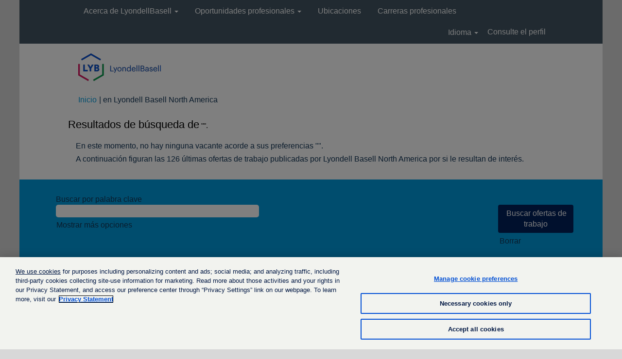

--- FILE ---
content_type: text/html;charset=UTF-8
request_url: https://careers.lyondellbasell.com/search/?q&sortColumn=sort_location&sortDirection=desc&searchby=%EC%B2%9C%ED%98%B8%EC%97%AD%EB%B9%A0%EB%A5%B8%EC%B6%9C%EC%9E%A5%E2%99%A0010.4889.4785%E2%99%A0%E8%95%AF%EC%B2%9C%ED%98%B8%EC%97%AD%EC%88%99%EC%86%8C%EC%B6%9C%EC%9E%A5%E6%8E%A1%EC%B2%9C%ED%98%B8%EC%97%AD%EC%8A%88%EC%96%BC%EE%92%AA%EC%B2%9C%ED%98%B8%EC%97%AD%EC%8A%88%EC%96%BC%EB%A7%88%EC%82%AC%EC%A7%80%E2%82%AF%EC%B2%9C%ED%98%B8%EC%97%AD%EC%8A%88%EC%96%BC%EC%B6%9C%EC%9E%A5%F0%9F%A7%B2outcaste&d=10&startrow=240&locale=es_ES
body_size: 77131
content:
<!DOCTYPE html>
<html class="html5" xml:lang="es-ES" lang="es-ES" xmlns="http://www.w3.org/1999/xhtml">

        <head>
            <meta http-equiv="X-UA-Compatible" content="IE=edge,chrome=1" />
            <meta http-equiv="Content-Type" content="text/html;charset=UTF-8" />
            <meta http-equiv="Content-Type" content="text/html; charset=utf-8" />
                <meta name="viewport" content="width=device-width, initial-scale=1.0" />
                        <link type="text/css" class="keepscript" rel="stylesheet" href="https://careers.lyondellbasell.com/platform/bootstrap/3.4.8_NES/css/bootstrap.min.css" />
                            <link type="text/css" rel="stylesheet" href="/platform/css/j2w/min/bootstrapV3.global.responsive.min.css?h=906dcb68" />
                <script type="text/javascript" src="https://performancemanager4.successfactors.com/verp/vmod_v1/ui/extlib/jquery_3.5.1/jquery.js"></script>
                <script type="text/javascript" src="https://performancemanager4.successfactors.com/verp/vmod_v1/ui/extlib/jquery_3.5.1/jquery-migrate.js"></script>
            <script type="text/javascript" src="/platform/js/jquery/jquery-migrate-1.4.1.js"></script>
                    <title>Lyondell Basell North America ofertas de trabajo</title>

        <meta http-equiv="Content-Type" content="text/html; charset=utf-8" />
        <meta name="keywords" content=", Lyondell Basell North America ofertas de trabajo" />
        <meta name="description" content="Buscar  en Lyondell Basell North America" />
        <link rel="canonical" href="http://careers.lyondellbasell.com/search/" />
            <meta name="robots" content="noindex" />
                <link type="text/css" rel="stylesheet" href="//rmkcdn.successfactors.com/0b8644b2/9f53006d-da9d-4880-a0bd-8.css" />
                            <link type="text/css" rel="stylesheet" href="/platform/csb/css/header2.css?h=906dcb68" />
                            <link type="text/css" rel="stylesheet" href="/platform/css/j2w/min/sitebuilderframework.min.css?h=906dcb68" />
                            <link type="text/css" rel="stylesheet" href="/platform/css/j2w/min/BS3ColumnizedSearch.min.css?h=906dcb68" />
                            <link type="text/css" rel="stylesheet" href="/platform/fontawesome4.7/css/font-awesome-4.7.0.min.css?h=906dcb68" /><script type="text/javascript" src="https://cdn.cookielaw.org/consent/102aa978-b151-49da-8103-be31a8ca74c2-test/OtAutoBlock.js" ></script>

<script src="https://cdn.cookielaw.org/scripttemplates/otSDKStub.js"  type="text/javascript" charset="UTF-8" data-domain-script="102aa978-b151-49da-8103-be31a8ca74c2-test" ></script>

<script type="text/javascript">

function OptanonWrapper() { }

</script>

        <link rel="shortcut icon" href="//rmkcdn.successfactors.com/0b8644b2/af971615-a314-42d1-ab13-5.png" type="image/x-icon" />
            <style id="antiClickjack" type="text/css">body{display:none !important;}</style>
            <script type="text/javascript" id="antiClickJackScript">
                if (self === top) {
                    var antiClickjack = document.getElementById("antiClickjack");
                    antiClickjack.parentNode.removeChild(antiClickjack);
                } else {
                    top.location = self.location;
                }
            </script>
        </head>

        <body class="coreCSB search-page body   body" id="body">

        <div id="outershell" class="outershell">

    <div id="header" class="header headersubmenu slightlylimitwidth " role="banner">
        <script type="text/javascript">
            //<![CDATA[
            $(function()
            {
                /* Using 'skipLinkSafari' to include CSS styles specific to Safari. */
                if (navigator.userAgent.indexOf('Safari') != -1 && navigator.userAgent.indexOf('Chrome') == -1) {
                    $("#skipLink").attr('class', 'skipLinkSafari');
                }
            });
            //]]>
        </script>
        <div id="skip">
            <a href="#content" id="skipLink" class="skipLink" title="Saltar al contenido principal"><span>Saltar al contenido principal</span></a>
        </div>

        <div class="header-top headermain">
            <div class="container limitwidth innerheadertop">
                <div class="menu navbar" id="menu" role="navigation" aria-label="Encabezado Menú">
                    <ul class="nav nav-pills pull-left" role="list">
        <li class="dropdown">
            <a id="header2top0MenuButton" class="dropdown-toggle" data-toggle="dropdown" href="#" role="button" aria-expanded="false" aria-controls="header2top0">
                Acerca de LyondellBasell <b class="caret"></b>
            </a>
            <ul class="dropdown-menu company-dropdown headerdropdown" id="header2top0" role="menu" aria-labelledby="header2top0MenuButton">
                        <li role="none"><a role="menuitem" href="https://www.lyondellbasell.com/en/careers/why-lyb/" title="Por qué elegir LyondellBasell" target="_blank" tabindex="0">Por qué elegir LyondellBasell</a></li>
                        <li role="none"><a role="menuitem" href="https://www.lyondellbasell.com/en/careers/our-people/" title="A quién buscamos" target="_blank" tabindex="1">A quién buscamos</a></li>
                        <li role="none"><a role="menuitem" href="https://www.lyondellbasell.com/en/about-us/community-involvement/" title="Inversiones comunitarias" target="_blank" tabindex="2">Inversiones comunitarias</a></li>
                        <li role="none"><a role="menuitem" href="https://www.advancingpossible.com/" title="Advancing Possible" target="_blank" tabindex="3">Advancing Possible</a></li>
            </ul>
        </li>
        <li class="dropdown">
            <a id="header2top1MenuButton" class="dropdown-toggle" data-toggle="dropdown" href="#" role="button" aria-expanded="false" title="Oportunidades profesionales" aria-controls="header2top1">
                Oportunidades profesionales <b class="caret"></b>
            </a>
            <ul class="dropdown-menu company-dropdown headerdropdown" id="header2top1" role="menu" aria-labelledby="header2top1MenuButton">
                        <li role="none"><a role="menuitem" href="/go/Ingenier%C3%ADa/7728900/" title="Ingeniería">Ingeniería</a></li>
                        <li role="none"><a role="menuitem" href="/go/Finanzas/7727100/" title="Finanzas">Finanzas</a></li>
                        <li role="none"><a role="menuitem" href="/go/Fabricaci%C3%B3n-global/7726600/" title="Fabricación global">Fabricación global</a></li>
                        <li role="none"><a role="menuitem" href="/go/Servicios-de-ingenier%C3%ADa-y-proyectos-globales/7735000/" title="Servicios de ingeniería y proyectos globales">Servicios de ingeniería y proyectos globales</a></li>
                        <li role="none"><a role="menuitem" href="/go/Salud%2C-protecci%C3%B3n%2C-medio-ambiente-y-seguridad/7734300/" title="Salud, protección, medio ambiente y seguridad">Salud, protección, medio ambiente y seguridad</a></li>
                        <li role="none"><a role="menuitem" href="/go/Recursos-Humanos/7733500/" title="Recursos  Humanos">Recursos  Humanos</a></li>
                        <li role="none"><a role="menuitem" href="/go/Servicios-de-tecnolog%C3%ADa-de-la-informaci%C3%B3n/7735100/" title="Servicios de tecnología de la información">Servicios de tecnología de la información</a></li>
                        <li role="none"><a role="menuitem" href="/go/Intermediarios-y-derivados/7729500/" title="Intermediarios y derivados">Intermediarios y derivados</a></li>
                        <li role="none"><a role="menuitem" href="/go/Departamento-jur%C3%ADdico/7725800/" title="Departamento jurídico">Departamento jurídico</a></li>
                        <li role="none"><a role="menuitem" href="/go/Olefinas-y-poliolefinas/7731000/" title="Olefinas y poliolefinas">Olefinas y poliolefinas</a></li>
                        <li role="none"><a role="menuitem" href="/go/Adquisiciones-y-servicios-p%C3%BAblicos/7724000/" title="Adquisiciones y servicios públicos">Adquisiciones y servicios públicos</a></li>
                        <li role="none"><a role="menuitem" href="/go/Asuntos-p%C3%BAblicos/7724900/" title="Asuntos públicos">Asuntos públicos</a></li>
                        <li role="none"><a role="menuitem" href="/go/Investigaci%C3%B3n-y-desarrollo/7729700/" title="Investigación y desarrollo">Investigación y desarrollo</a></li>
                        <li role="none"><a role="menuitem" href="/go/Transacciones-y-planificaci%C3%B3n-estrat%C3%A9gica/7736200/" title="Transacciones y  planificación estratégica">Transacciones y  planificación estratégica</a></li>
                        <li role="none"><a role="menuitem" href="/go/Cadena-de-distribuci%C3%B3n/7725300/" title="Cadena de distribución">Cadena de distribución</a></li>
                        <li role="none"><a role="menuitem" href="/go/Contrataci%C3%B3n-de-universitarios/7725700/" title="Contratación de universitarios">Contratación de universitarios</a></li>
            </ul>
        </li>
        <li><a href="/content/Ubicaciones/?locale=es_ES" title="Ubicaciones">Ubicaciones</a></li>
        <li><a href="/" title="Carreras profesionales">Carreras profesionales</a></li>
                    </ul>
                    <ul class="nav nav-pills pull-right" role="list">
                            <li class="headerlocaleselector" role="listitem">
        <a id="langDropDownToggleBtn" class="dropdown-toggle languageselector" role="button" aria-expanded="false" data-toggle="dropdown" href="#" aria-controls="langListDropDown">Idioma <span class="caret"></span></a>
        <ul id="langListDropDown" role="menu" aria-labelledby="langDropDownToggleBtn" class="dropdown-menu company-dropdown headerdropdown">
                <li role="none">
                    <a role="menuItem" href="https://careers.lyondellbasell.com/search/?q&amp;sortColumn=sort_location&amp;sortDirection=desc&amp;searchby=%EC%B2%9C%ED%98%B8%EC%97%AD%EB%B9%A0%EB%A5%B8%EC%B6%9C%EC%9E%A5%E2%99%A0010.4889.4785%E2%99%A0%E8%95%AF%EC%B2%9C%ED%98%B8%EC%97%AD%EC%88%99%EC%86%8C%EC%B6%9C%EC%9E%A5%E6%8E%A1%EC%B2%9C%ED%98%B8%EC%97%AD%EC%8A%88%EC%96%BC%EE%92%AA%EC%B2%9C%ED%98%B8%EC%97%AD%EC%8A%88%EC%96%BC%EB%A7%88%EC%82%AC%EC%A7%80%E2%82%AF%EC%B2%9C%ED%98%B8%EC%97%AD%EC%8A%88%EC%96%BC%EC%B6%9C%EC%9E%A5%F0%9F%A7%B2outcaste&amp;d=10&amp;startrow=240&amp;locale=de_DE" lang="de-DE">Deutsch (Deutschland)</a>
                </li>
                <li role="none">
                    <a role="menuItem" href="https://careers.lyondellbasell.com/search/?q&amp;sortColumn=sort_location&amp;sortDirection=desc&amp;searchby=%EC%B2%9C%ED%98%B8%EC%97%AD%EB%B9%A0%EB%A5%B8%EC%B6%9C%EC%9E%A5%E2%99%A0010.4889.4785%E2%99%A0%E8%95%AF%EC%B2%9C%ED%98%B8%EC%97%AD%EC%88%99%EC%86%8C%EC%B6%9C%EC%9E%A5%E6%8E%A1%EC%B2%9C%ED%98%B8%EC%97%AD%EC%8A%88%EC%96%BC%EE%92%AA%EC%B2%9C%ED%98%B8%EC%97%AD%EC%8A%88%EC%96%BC%EB%A7%88%EC%82%AC%EC%A7%80%E2%82%AF%EC%B2%9C%ED%98%B8%EC%97%AD%EC%8A%88%EC%96%BC%EC%B6%9C%EC%9E%A5%F0%9F%A7%B2outcaste&amp;d=10&amp;startrow=240&amp;locale=en_US" lang="en-US">United States - English</a>
                </li>
                <li role="none">
                    <a role="menuItem" href="https://careers.lyondellbasell.com/search/?q&amp;sortColumn=sort_location&amp;sortDirection=desc&amp;searchby=%EC%B2%9C%ED%98%B8%EC%97%AD%EB%B9%A0%EB%A5%B8%EC%B6%9C%EC%9E%A5%E2%99%A0010.4889.4785%E2%99%A0%E8%95%AF%EC%B2%9C%ED%98%B8%EC%97%AD%EC%88%99%EC%86%8C%EC%B6%9C%EC%9E%A5%E6%8E%A1%EC%B2%9C%ED%98%B8%EC%97%AD%EC%8A%88%EC%96%BC%EE%92%AA%EC%B2%9C%ED%98%B8%EC%97%AD%EC%8A%88%EC%96%BC%EB%A7%88%EC%82%AC%EC%A7%80%E2%82%AF%EC%B2%9C%ED%98%B8%EC%97%AD%EC%8A%88%EC%96%BC%EC%B6%9C%EC%9E%A5%F0%9F%A7%B2outcaste&amp;d=10&amp;startrow=240&amp;locale=es_ES" lang="es-ES">Español (España)</a>
                </li>
                <li role="none">
                    <a role="menuItem" href="https://careers.lyondellbasell.com/search/?q&amp;sortColumn=sort_location&amp;sortDirection=desc&amp;searchby=%EC%B2%9C%ED%98%B8%EC%97%AD%EB%B9%A0%EB%A5%B8%EC%B6%9C%EC%9E%A5%E2%99%A0010.4889.4785%E2%99%A0%E8%95%AF%EC%B2%9C%ED%98%B8%EC%97%AD%EC%88%99%EC%86%8C%EC%B6%9C%EC%9E%A5%E6%8E%A1%EC%B2%9C%ED%98%B8%EC%97%AD%EC%8A%88%EC%96%BC%EE%92%AA%EC%B2%9C%ED%98%B8%EC%97%AD%EC%8A%88%EC%96%BC%EB%A7%88%EC%82%AC%EC%A7%80%E2%82%AF%EC%B2%9C%ED%98%B8%EC%97%AD%EC%8A%88%EC%96%BC%EC%B6%9C%EC%9E%A5%F0%9F%A7%B2outcaste&amp;d=10&amp;startrow=240&amp;locale=es_MX" lang="es-MX">Español (México)</a>
                </li>
                <li role="none">
                    <a role="menuItem" href="https://careers.lyondellbasell.com/search/?q&amp;sortColumn=sort_location&amp;sortDirection=desc&amp;searchby=%EC%B2%9C%ED%98%B8%EC%97%AD%EB%B9%A0%EB%A5%B8%EC%B6%9C%EC%9E%A5%E2%99%A0010.4889.4785%E2%99%A0%E8%95%AF%EC%B2%9C%ED%98%B8%EC%97%AD%EC%88%99%EC%86%8C%EC%B6%9C%EC%9E%A5%E6%8E%A1%EC%B2%9C%ED%98%B8%EC%97%AD%EC%8A%88%EC%96%BC%EE%92%AA%EC%B2%9C%ED%98%B8%EC%97%AD%EC%8A%88%EC%96%BC%EB%A7%88%EC%82%AC%EC%A7%80%E2%82%AF%EC%B2%9C%ED%98%B8%EC%97%AD%EC%8A%88%EC%96%BC%EC%B6%9C%EC%9E%A5%F0%9F%A7%B2outcaste&amp;d=10&amp;startrow=240&amp;locale=fr_FR" lang="fr-FR">Français (France)</a>
                </li>
                <li role="none">
                    <a role="menuItem" href="https://careers.lyondellbasell.com/search/?q&amp;sortColumn=sort_location&amp;sortDirection=desc&amp;searchby=%EC%B2%9C%ED%98%B8%EC%97%AD%EB%B9%A0%EB%A5%B8%EC%B6%9C%EC%9E%A5%E2%99%A0010.4889.4785%E2%99%A0%E8%95%AF%EC%B2%9C%ED%98%B8%EC%97%AD%EC%88%99%EC%86%8C%EC%B6%9C%EC%9E%A5%E6%8E%A1%EC%B2%9C%ED%98%B8%EC%97%AD%EC%8A%88%EC%96%BC%EE%92%AA%EC%B2%9C%ED%98%B8%EC%97%AD%EC%8A%88%EC%96%BC%EB%A7%88%EC%82%AC%EC%A7%80%E2%82%AF%EC%B2%9C%ED%98%B8%EC%97%AD%EC%8A%88%EC%96%BC%EC%B6%9C%EC%9E%A5%F0%9F%A7%B2outcaste&amp;d=10&amp;startrow=240&amp;locale=it_IT" lang="it-IT">Italiano (Italia)</a>
                </li>
                <li role="none">
                    <a role="menuItem" href="https://careers.lyondellbasell.com/search/?q&amp;sortColumn=sort_location&amp;sortDirection=desc&amp;searchby=%EC%B2%9C%ED%98%B8%EC%97%AD%EB%B9%A0%EB%A5%B8%EC%B6%9C%EC%9E%A5%E2%99%A0010.4889.4785%E2%99%A0%E8%95%AF%EC%B2%9C%ED%98%B8%EC%97%AD%EC%88%99%EC%86%8C%EC%B6%9C%EC%9E%A5%E6%8E%A1%EC%B2%9C%ED%98%B8%EC%97%AD%EC%8A%88%EC%96%BC%EE%92%AA%EC%B2%9C%ED%98%B8%EC%97%AD%EC%8A%88%EC%96%BC%EB%A7%88%EC%82%AC%EC%A7%80%E2%82%AF%EC%B2%9C%ED%98%B8%EC%97%AD%EC%8A%88%EC%96%BC%EC%B6%9C%EC%9E%A5%F0%9F%A7%B2outcaste&amp;d=10&amp;startrow=240&amp;locale=nl_NL" lang="nl-NL">Netherlands - English</a>
                </li>
                <li role="none">
                    <a role="menuItem" href="https://careers.lyondellbasell.com/search/?q&amp;sortColumn=sort_location&amp;sortDirection=desc&amp;searchby=%EC%B2%9C%ED%98%B8%EC%97%AD%EB%B9%A0%EB%A5%B8%EC%B6%9C%EC%9E%A5%E2%99%A0010.4889.4785%E2%99%A0%E8%95%AF%EC%B2%9C%ED%98%B8%EC%97%AD%EC%88%99%EC%86%8C%EC%B6%9C%EC%9E%A5%E6%8E%A1%EC%B2%9C%ED%98%B8%EC%97%AD%EC%8A%88%EC%96%BC%EE%92%AA%EC%B2%9C%ED%98%B8%EC%97%AD%EC%8A%88%EC%96%BC%EB%A7%88%EC%82%AC%EC%A7%80%E2%82%AF%EC%B2%9C%ED%98%B8%EC%97%AD%EC%8A%88%EC%96%BC%EC%B6%9C%EC%9E%A5%F0%9F%A7%B2outcaste&amp;d=10&amp;startrow=240&amp;locale=pt_BR" lang="pt-BR">Português (Brasil)</a>
                </li>
                <li role="none">
                    <a role="menuItem" href="https://careers.lyondellbasell.com/search/?q&amp;sortColumn=sort_location&amp;sortDirection=desc&amp;searchby=%EC%B2%9C%ED%98%B8%EC%97%AD%EB%B9%A0%EB%A5%B8%EC%B6%9C%EC%9E%A5%E2%99%A0010.4889.4785%E2%99%A0%E8%95%AF%EC%B2%9C%ED%98%B8%EC%97%AD%EC%88%99%EC%86%8C%EC%B6%9C%EC%9E%A5%E6%8E%A1%EC%B2%9C%ED%98%B8%EC%97%AD%EC%8A%88%EC%96%BC%EE%92%AA%EC%B2%9C%ED%98%B8%EC%97%AD%EC%8A%88%EC%96%BC%EB%A7%88%EC%82%AC%EC%A7%80%E2%82%AF%EC%B2%9C%ED%98%B8%EC%97%AD%EC%8A%88%EC%96%BC%EC%B6%9C%EC%9E%A5%F0%9F%A7%B2outcaste&amp;d=10&amp;startrow=240&amp;locale=ru_RU" lang="ru-RU">Русский язык (Россия)</a>
                </li>
                <li role="none">
                    <a role="menuItem" href="https://careers.lyondellbasell.com/search/?q&amp;sortColumn=sort_location&amp;sortDirection=desc&amp;searchby=%EC%B2%9C%ED%98%B8%EC%97%AD%EB%B9%A0%EB%A5%B8%EC%B6%9C%EC%9E%A5%E2%99%A0010.4889.4785%E2%99%A0%E8%95%AF%EC%B2%9C%ED%98%B8%EC%97%AD%EC%88%99%EC%86%8C%EC%B6%9C%EC%9E%A5%E6%8E%A1%EC%B2%9C%ED%98%B8%EC%97%AD%EC%8A%88%EC%96%BC%EE%92%AA%EC%B2%9C%ED%98%B8%EC%97%AD%EC%8A%88%EC%96%BC%EB%A7%88%EC%82%AC%EC%A7%80%E2%82%AF%EC%B2%9C%ED%98%B8%EC%97%AD%EC%8A%88%EC%96%BC%EC%B6%9C%EC%9E%A5%F0%9F%A7%B2outcaste&amp;d=10&amp;startrow=240&amp;locale=th_TH" lang="th-TH">ภาษาไทย (ประเทศไทย)</a>
                </li>
                <li role="none">
                    <a role="menuItem" href="https://careers.lyondellbasell.com/search/?q&amp;sortColumn=sort_location&amp;sortDirection=desc&amp;searchby=%EC%B2%9C%ED%98%B8%EC%97%AD%EB%B9%A0%EB%A5%B8%EC%B6%9C%EC%9E%A5%E2%99%A0010.4889.4785%E2%99%A0%E8%95%AF%EC%B2%9C%ED%98%B8%EC%97%AD%EC%88%99%EC%86%8C%EC%B6%9C%EC%9E%A5%E6%8E%A1%EC%B2%9C%ED%98%B8%EC%97%AD%EC%8A%88%EC%96%BC%EE%92%AA%EC%B2%9C%ED%98%B8%EC%97%AD%EC%8A%88%EC%96%BC%EB%A7%88%EC%82%AC%EC%A7%80%E2%82%AF%EC%B2%9C%ED%98%B8%EC%97%AD%EC%8A%88%EC%96%BC%EC%B6%9C%EC%9E%A5%F0%9F%A7%B2outcaste&amp;d=10&amp;startrow=240&amp;locale=tr_TR" lang="tr-TR">Türkçe (Türkiye)</a>
                </li>
                <li role="none">
                    <a role="menuItem" href="https://careers.lyondellbasell.com/search/?q&amp;sortColumn=sort_location&amp;sortDirection=desc&amp;searchby=%EC%B2%9C%ED%98%B8%EC%97%AD%EB%B9%A0%EB%A5%B8%EC%B6%9C%EC%9E%A5%E2%99%A0010.4889.4785%E2%99%A0%E8%95%AF%EC%B2%9C%ED%98%B8%EC%97%AD%EC%88%99%EC%86%8C%EC%B6%9C%EC%9E%A5%E6%8E%A1%EC%B2%9C%ED%98%B8%EC%97%AD%EC%8A%88%EC%96%BC%EE%92%AA%EC%B2%9C%ED%98%B8%EC%97%AD%EC%8A%88%EC%96%BC%EB%A7%88%EC%82%AC%EC%A7%80%E2%82%AF%EC%B2%9C%ED%98%B8%EC%97%AD%EC%8A%88%EC%96%BC%EC%B6%9C%EC%9E%A5%F0%9F%A7%B2outcaste&amp;d=10&amp;startrow=240&amp;locale=vi_VN" lang="vi-VN">Tiếng Việt (Việt Nam)</a>
                </li>
                <li role="none">
                    <a role="menuItem" href="https://careers.lyondellbasell.com/search/?q&amp;sortColumn=sort_location&amp;sortDirection=desc&amp;searchby=%EC%B2%9C%ED%98%B8%EC%97%AD%EB%B9%A0%EB%A5%B8%EC%B6%9C%EC%9E%A5%E2%99%A0010.4889.4785%E2%99%A0%E8%95%AF%EC%B2%9C%ED%98%B8%EC%97%AD%EC%88%99%EC%86%8C%EC%B6%9C%EC%9E%A5%E6%8E%A1%EC%B2%9C%ED%98%B8%EC%97%AD%EC%8A%88%EC%96%BC%EE%92%AA%EC%B2%9C%ED%98%B8%EC%97%AD%EC%8A%88%EC%96%BC%EB%A7%88%EC%82%AC%EC%A7%80%E2%82%AF%EC%B2%9C%ED%98%B8%EC%97%AD%EC%8A%88%EC%96%BC%EC%B6%9C%EC%9E%A5%F0%9F%A7%B2outcaste&amp;d=10&amp;startrow=240&amp;locale=zh_CN" lang="zh-CN">简体中文 (中国大陆)</a>
                </li>
                <li role="none">
                    <a role="menuItem" href="https://careers.lyondellbasell.com/search/?q&amp;sortColumn=sort_location&amp;sortDirection=desc&amp;searchby=%EC%B2%9C%ED%98%B8%EC%97%AD%EB%B9%A0%EB%A5%B8%EC%B6%9C%EC%9E%A5%E2%99%A0010.4889.4785%E2%99%A0%E8%95%AF%EC%B2%9C%ED%98%B8%EC%97%AD%EC%88%99%EC%86%8C%EC%B6%9C%EC%9E%A5%E6%8E%A1%EC%B2%9C%ED%98%B8%EC%97%AD%EC%8A%88%EC%96%BC%EE%92%AA%EC%B2%9C%ED%98%B8%EC%97%AD%EC%8A%88%EC%96%BC%EB%A7%88%EC%82%AC%EC%A7%80%E2%82%AF%EC%B2%9C%ED%98%B8%EC%97%AD%EC%8A%88%EC%96%BC%EC%B6%9C%EC%9E%A5%F0%9F%A7%B2outcaste&amp;d=10&amp;startrow=240&amp;locale=zh_TW" lang="zh-TW">繁體中文(台灣)</a>
                </li>
        </ul>
                            </li>
                            <li role="listitem">
			<div class="profileWidget">
					<a href="#" onclick="j2w.TC.handleViewProfileAction(event)" xml:lang="es-ES" lang="es-ES" style=" ">Consulte el perfil</a>
			</div>
                            </li>

                    </ul>
                </div>
            </div>
        </div>

        <div class="header-bottom mobile">
            <div class="container limitwidth innerheaderbottom">
                <div class="clear"></div>
                    <a href="https://www.lyondellbasell.com/en/careers/">
                        <img class="logo" src="//rmkcdn.successfactors.com/0b8644b2/aceea709-fa98-491e-90ed-7.png" alt="LyondellBasell" />
                    </a>
                
                <div class="menu mobile header-right ">
                    <div class="nav">
                            <div class="dropdown mobile-search">
                                <button type="button" title="Buscar" aria-label="Buscar" class="dropdown-toggle menu-btn" data-toggle="collapse" data-target=".search-collapse"><span class="mobilelink fa fa-search"></span></button>
                                <div class="dropdown-menu search-collapse">

        <div class="well well-small searchwell">
            <form class="form-inline keywordsearch jobAlertsSearchForm" role="search" name="keywordsearch" method="get" action="/search/" xml:lang="es-ES" lang="es-ES" style="margin: 0;">
                <input class="searchby" name="searchby" type="hidden" value="%EC%B2%9C%ED%98%B8%EC%97%AD%EB%B9%A0%EB%A5%B8%EC%B6%9C%EC%9E%A5%E2%99%A0010.4889.4785%E2%99%A0%E8%95%AF%EC%B2%9C%ED%98%B8%EC%97%AD%EC%88%99%EC%86%8C%EC%B6%9C%EC%9E%A5%E6%8E%A1%EC%B2%9C%ED%98%B8%EC%97%AD%EC%8A%88%EC%96%BC%EE%92%AA%EC%B2%9C%ED%98%B8%EC%97%AD%EC%8A%88%EC%96%BC%EB%A7%88%EC%82%AC%EC%A7%80%E2%82%AF%EC%B2%9C%ED%98%B8%EC%97%AD%EC%8A%88%EC%96%BC%EC%B6%9C%EC%9E%A5%F0%9F%A7%B2outcaste" />
                <input name="createNewAlert" type="hidden" value="false" />
                <div>
                    <div class="row columnizedSearchForm">
                        <div class="column col-md-10">
                            <div class="fieldContainer row">
                                    <div class="rd-keywordsearch search-form-input keyword-group col-md-6">
                                            <div class="row labelrow">
                                                <span aria-hidden="true">Buscar por palabra clave</span>
                                            </div>

                                        <i class="keywordsearch-icon"></i>
                                        <div class="row">
                                            <input type="text" class="col-md-12 keywordsearch-q" name="q" maxlength="50" aria-label="Buscar por palabra clave" />
                                        </div>
                                    </div>
                                    <div class="search-form-input location-group col-md-6 rd-locationsearch" style="display:none">
                                            <div class="row labelrow">
                                                <span aria-hidden="true">Buscar por ubicación</span>
                                            </div>

                                        <i class="locationsearch-icon"></i>
                                        <input type="text" class="location-input keywordsearch-locationsearch col-md-10" name="locationsearch" maxlength="50" aria-label="Buscar por ubicación" />

                                        <div>
                                                <div class="searchswitcher locsearchswitcher">
                                                    <a tabindex="0" role="button" style="display:none" rel="distance" class="search-switcher-link search-switcher-geolocation" aria-label="Buscar por código postal en su lugar">Buscar por código postal</a>
                                                    <a tabindex="0" role="button" style="display:none" rel="location" class="search-switcher-link search-switcher-location" aria-label="Buscar por ubicación en su lugar">Buscar por ubicación</a>
                                                </div>
                                        </div>
                                    </div>
                                    <div class="rd-geolocationsearch searchforminput geolocation-group col-md-6" style="display:none">
                                            <div class="row labelrow">
                                                <div class="geolocationinputgroup col-md-10 col-sm-9 col-xs-8 geolocationlabel" aria-hidden="true">Buscar por código postal</div>

                                                <div class="col-md-2 col-sm-3 col-xs-4 distanceLabel" aria-hidden="true">Distancia</div>
                                            </div>

                                        <div class="row">
                                            <div class="geolocationinputgroup col-md-10 col-sm-9 col-xs-8">
                                                <input type="text" name="geolocation" class="geolocation geolocationinput" maxlength="50" aria-label="Buscar por código postal" />
                                            </div>

                                            <div class="searchforminput geolocationoptionsgroup col-md-2 col-sm-3 col-xs-4">
                                                    <select style="display:none" class="geolocation-distance-options-select input-small form-control geolocation-input" title="Radio en kilómetros" name="d" aria-label="Distancia">
                                                            
                                                            <option value="5" aria-label="5 kilómetros">5 km</option>
                                                            
                                                            <option value="10" selected="selected" aria-selected="true" aria-label="10 kilómetros">10 km</option>
                                                            
                                                            <option value="15" aria-label="15 kilómetros">15 km</option>
                                                            
                                                            <option value="50" aria-label="50 kilómetros">50 km</option>
                                                            
                                                            <option value="75" aria-label="75 kilómetros">75 km</option>
                                                    </select>

                                                <input class="geolocation-input geolocation-latitude" type="hidden" name="lat" />
                                                <input class="geolocation-input geolocation-longitude" type="hidden" name="lon" />
                                            </div>
                                                <div class="searchswitcher geosearchswitcher">
                                                    <a tabindex="0" rel="distance" role="button" class="search-switcher-link search-switcher-geolocation" aria-label="Buscar por código postal en su lugar">Buscar por código postal</a>
                                                    <a tabindex="0" rel="location" role="button" class="search-switcher-link search-switcher-location" aria-label="Buscar por ubicación en su lugar">Buscar por ubicación</a>
                                                </div>

                                        </div>
                                    </div>
                            </div>
                        </div>
                        <div class="geobuttonswitcherwrapper col-md-2">
                            <div class="row emptylabelsearchspace labelrow">
                                 
                            </div>
                            <div class="row">
                                <div class="col-md-12 col-sm-12 col-xs-12 search-submit">
                                            <input type="submit" class="btn keywordsearchbutton" value="Buscar ofertas de trabajo" />
                                </div>
                                    <div class="search-clear-wrapper">
                                        <a role="button" href="" class="search-clear-button btn-link">Borrar</a>
                                    </div>
                            </div>
                        </div>
                    </div>



                </div>
            </form>
        </div>

        <script type="text/javascript">
            //<![CDATA[
            var params = {
                geolocation: {
                    NO_MATCH_FOUND: 'C\xF3digo\x20postal\x20no\x20admitido.'
                    ,SUGGESTION_LIMIT: 10
                    ,SUGGESTION_MINIMUM_CHARACTERS: 2
                    ,PAGE_LOCALE: 'es_ES'
                }
            };
            //]]>
        </script>
                                </div>
                            </div>
                        <div class="dropdown mobile-nav">
                            <a href="#" title="Menú" aria-label="Menú" class="dropdown-toggle search-btn" aria-controls="nav-collapse-design2" aria-expanded="false" role="button" data-toggle="collapse" data-target="#nav-collapse-design2"><span class="mobilelink fa fa-bars"></span></a>
                            <ul id="nav-collapse-design2" class="dropdown-menu nav-collapse">
        <li class="dropdown">
            <a id="header2bot0MenuButton" class="dropdown-toggle" data-toggle="dropdown" href="#" role="button" aria-expanded="false" aria-controls="header2bot0">
                Acerca de LyondellBasell <b class="caret"></b>
            </a>
            <ul class="dropdown-menu company-dropdown headerdropdown" id="header2bot0" role="menu" aria-labelledby="header2bot0MenuButton">
                        <li role="none"><a role="menuitem" href="https://www.lyondellbasell.com/en/careers/why-lyb/" title="Por qué elegir LyondellBasell" target="_blank" tabindex="0">Por qué elegir LyondellBasell</a></li>
                        <li role="none"><a role="menuitem" href="https://www.lyondellbasell.com/en/careers/our-people/" title="A quién buscamos" target="_blank" tabindex="1">A quién buscamos</a></li>
                        <li role="none"><a role="menuitem" href="https://www.lyondellbasell.com/en/about-us/community-involvement/" title="Inversiones comunitarias" target="_blank" tabindex="2">Inversiones comunitarias</a></li>
                        <li role="none"><a role="menuitem" href="https://www.advancingpossible.com/" title="Advancing Possible" target="_blank" tabindex="3">Advancing Possible</a></li>
            </ul>
        </li>
        <li class="dropdown">
            <a id="header2bot1MenuButton" class="dropdown-toggle" data-toggle="dropdown" href="#" role="button" aria-expanded="false" title="Oportunidades profesionales" aria-controls="header2bot1">
                Oportunidades profesionales <b class="caret"></b>
            </a>
            <ul class="dropdown-menu company-dropdown headerdropdown" id="header2bot1" role="menu" aria-labelledby="header2bot1MenuButton">
                        <li role="none"><a role="menuitem" href="/go/Ingenier%C3%ADa/7728900/" title="Ingeniería">Ingeniería</a></li>
                        <li role="none"><a role="menuitem" href="/go/Finanzas/7727100/" title="Finanzas">Finanzas</a></li>
                        <li role="none"><a role="menuitem" href="/go/Fabricaci%C3%B3n-global/7726600/" title="Fabricación global">Fabricación global</a></li>
                        <li role="none"><a role="menuitem" href="/go/Servicios-de-ingenier%C3%ADa-y-proyectos-globales/7735000/" title="Servicios de ingeniería y proyectos globales">Servicios de ingeniería y proyectos globales</a></li>
                        <li role="none"><a role="menuitem" href="/go/Salud%2C-protecci%C3%B3n%2C-medio-ambiente-y-seguridad/7734300/" title="Salud, protección, medio ambiente y seguridad">Salud, protección, medio ambiente y seguridad</a></li>
                        <li role="none"><a role="menuitem" href="/go/Recursos-Humanos/7733500/" title="Recursos  Humanos">Recursos  Humanos</a></li>
                        <li role="none"><a role="menuitem" href="/go/Servicios-de-tecnolog%C3%ADa-de-la-informaci%C3%B3n/7735100/" title="Servicios de tecnología de la información">Servicios de tecnología de la información</a></li>
                        <li role="none"><a role="menuitem" href="/go/Intermediarios-y-derivados/7729500/" title="Intermediarios y derivados">Intermediarios y derivados</a></li>
                        <li role="none"><a role="menuitem" href="/go/Departamento-jur%C3%ADdico/7725800/" title="Departamento jurídico">Departamento jurídico</a></li>
                        <li role="none"><a role="menuitem" href="/go/Olefinas-y-poliolefinas/7731000/" title="Olefinas y poliolefinas">Olefinas y poliolefinas</a></li>
                        <li role="none"><a role="menuitem" href="/go/Adquisiciones-y-servicios-p%C3%BAblicos/7724000/" title="Adquisiciones y servicios públicos">Adquisiciones y servicios públicos</a></li>
                        <li role="none"><a role="menuitem" href="/go/Asuntos-p%C3%BAblicos/7724900/" title="Asuntos públicos">Asuntos públicos</a></li>
                        <li role="none"><a role="menuitem" href="/go/Investigaci%C3%B3n-y-desarrollo/7729700/" title="Investigación y desarrollo">Investigación y desarrollo</a></li>
                        <li role="none"><a role="menuitem" href="/go/Transacciones-y-planificaci%C3%B3n-estrat%C3%A9gica/7736200/" title="Transacciones y  planificación estratégica">Transacciones y  planificación estratégica</a></li>
                        <li role="none"><a role="menuitem" href="/go/Cadena-de-distribuci%C3%B3n/7725300/" title="Cadena de distribución">Cadena de distribución</a></li>
                        <li role="none"><a role="menuitem" href="/go/Contrataci%C3%B3n-de-universitarios/7725700/" title="Contratación de universitarios">Contratación de universitarios</a></li>
            </ul>
        </li>
        <li><a href="/content/Ubicaciones/?locale=es_ES" title="Ubicaciones">Ubicaciones</a></li>
        <li><a href="/" title="Carreras profesionales">Carreras profesionales</a></li>
                                    <li class="rmk-locale-switcher headerlocaleselector">
        <a id="langDropDownToggleBtn" class="dropdown-toggle languageselector" role="button" aria-expanded="false" data-toggle="dropdown" href="#" aria-controls="langListDropDown">Idioma <span class="caret"></span></a>
        <ul id="langListDropDown" role="menu" aria-labelledby="langDropDownToggleBtn" class="dropdown-menu company-dropdown headerdropdown">
                <li role="none">
                    <a role="menuItem" href="https://careers.lyondellbasell.com/search/?q&amp;sortColumn=sort_location&amp;sortDirection=desc&amp;searchby=%EC%B2%9C%ED%98%B8%EC%97%AD%EB%B9%A0%EB%A5%B8%EC%B6%9C%EC%9E%A5%E2%99%A0010.4889.4785%E2%99%A0%E8%95%AF%EC%B2%9C%ED%98%B8%EC%97%AD%EC%88%99%EC%86%8C%EC%B6%9C%EC%9E%A5%E6%8E%A1%EC%B2%9C%ED%98%B8%EC%97%AD%EC%8A%88%EC%96%BC%EE%92%AA%EC%B2%9C%ED%98%B8%EC%97%AD%EC%8A%88%EC%96%BC%EB%A7%88%EC%82%AC%EC%A7%80%E2%82%AF%EC%B2%9C%ED%98%B8%EC%97%AD%EC%8A%88%EC%96%BC%EC%B6%9C%EC%9E%A5%F0%9F%A7%B2outcaste&amp;d=10&amp;startrow=240&amp;locale=de_DE" lang="de-DE">Deutsch (Deutschland)</a>
                </li>
                <li role="none">
                    <a role="menuItem" href="https://careers.lyondellbasell.com/search/?q&amp;sortColumn=sort_location&amp;sortDirection=desc&amp;searchby=%EC%B2%9C%ED%98%B8%EC%97%AD%EB%B9%A0%EB%A5%B8%EC%B6%9C%EC%9E%A5%E2%99%A0010.4889.4785%E2%99%A0%E8%95%AF%EC%B2%9C%ED%98%B8%EC%97%AD%EC%88%99%EC%86%8C%EC%B6%9C%EC%9E%A5%E6%8E%A1%EC%B2%9C%ED%98%B8%EC%97%AD%EC%8A%88%EC%96%BC%EE%92%AA%EC%B2%9C%ED%98%B8%EC%97%AD%EC%8A%88%EC%96%BC%EB%A7%88%EC%82%AC%EC%A7%80%E2%82%AF%EC%B2%9C%ED%98%B8%EC%97%AD%EC%8A%88%EC%96%BC%EC%B6%9C%EC%9E%A5%F0%9F%A7%B2outcaste&amp;d=10&amp;startrow=240&amp;locale=en_US" lang="en-US">United States - English</a>
                </li>
                <li role="none">
                    <a role="menuItem" href="https://careers.lyondellbasell.com/search/?q&amp;sortColumn=sort_location&amp;sortDirection=desc&amp;searchby=%EC%B2%9C%ED%98%B8%EC%97%AD%EB%B9%A0%EB%A5%B8%EC%B6%9C%EC%9E%A5%E2%99%A0010.4889.4785%E2%99%A0%E8%95%AF%EC%B2%9C%ED%98%B8%EC%97%AD%EC%88%99%EC%86%8C%EC%B6%9C%EC%9E%A5%E6%8E%A1%EC%B2%9C%ED%98%B8%EC%97%AD%EC%8A%88%EC%96%BC%EE%92%AA%EC%B2%9C%ED%98%B8%EC%97%AD%EC%8A%88%EC%96%BC%EB%A7%88%EC%82%AC%EC%A7%80%E2%82%AF%EC%B2%9C%ED%98%B8%EC%97%AD%EC%8A%88%EC%96%BC%EC%B6%9C%EC%9E%A5%F0%9F%A7%B2outcaste&amp;d=10&amp;startrow=240&amp;locale=es_ES" lang="es-ES">Español (España)</a>
                </li>
                <li role="none">
                    <a role="menuItem" href="https://careers.lyondellbasell.com/search/?q&amp;sortColumn=sort_location&amp;sortDirection=desc&amp;searchby=%EC%B2%9C%ED%98%B8%EC%97%AD%EB%B9%A0%EB%A5%B8%EC%B6%9C%EC%9E%A5%E2%99%A0010.4889.4785%E2%99%A0%E8%95%AF%EC%B2%9C%ED%98%B8%EC%97%AD%EC%88%99%EC%86%8C%EC%B6%9C%EC%9E%A5%E6%8E%A1%EC%B2%9C%ED%98%B8%EC%97%AD%EC%8A%88%EC%96%BC%EE%92%AA%EC%B2%9C%ED%98%B8%EC%97%AD%EC%8A%88%EC%96%BC%EB%A7%88%EC%82%AC%EC%A7%80%E2%82%AF%EC%B2%9C%ED%98%B8%EC%97%AD%EC%8A%88%EC%96%BC%EC%B6%9C%EC%9E%A5%F0%9F%A7%B2outcaste&amp;d=10&amp;startrow=240&amp;locale=es_MX" lang="es-MX">Español (México)</a>
                </li>
                <li role="none">
                    <a role="menuItem" href="https://careers.lyondellbasell.com/search/?q&amp;sortColumn=sort_location&amp;sortDirection=desc&amp;searchby=%EC%B2%9C%ED%98%B8%EC%97%AD%EB%B9%A0%EB%A5%B8%EC%B6%9C%EC%9E%A5%E2%99%A0010.4889.4785%E2%99%A0%E8%95%AF%EC%B2%9C%ED%98%B8%EC%97%AD%EC%88%99%EC%86%8C%EC%B6%9C%EC%9E%A5%E6%8E%A1%EC%B2%9C%ED%98%B8%EC%97%AD%EC%8A%88%EC%96%BC%EE%92%AA%EC%B2%9C%ED%98%B8%EC%97%AD%EC%8A%88%EC%96%BC%EB%A7%88%EC%82%AC%EC%A7%80%E2%82%AF%EC%B2%9C%ED%98%B8%EC%97%AD%EC%8A%88%EC%96%BC%EC%B6%9C%EC%9E%A5%F0%9F%A7%B2outcaste&amp;d=10&amp;startrow=240&amp;locale=fr_FR" lang="fr-FR">Français (France)</a>
                </li>
                <li role="none">
                    <a role="menuItem" href="https://careers.lyondellbasell.com/search/?q&amp;sortColumn=sort_location&amp;sortDirection=desc&amp;searchby=%EC%B2%9C%ED%98%B8%EC%97%AD%EB%B9%A0%EB%A5%B8%EC%B6%9C%EC%9E%A5%E2%99%A0010.4889.4785%E2%99%A0%E8%95%AF%EC%B2%9C%ED%98%B8%EC%97%AD%EC%88%99%EC%86%8C%EC%B6%9C%EC%9E%A5%E6%8E%A1%EC%B2%9C%ED%98%B8%EC%97%AD%EC%8A%88%EC%96%BC%EE%92%AA%EC%B2%9C%ED%98%B8%EC%97%AD%EC%8A%88%EC%96%BC%EB%A7%88%EC%82%AC%EC%A7%80%E2%82%AF%EC%B2%9C%ED%98%B8%EC%97%AD%EC%8A%88%EC%96%BC%EC%B6%9C%EC%9E%A5%F0%9F%A7%B2outcaste&amp;d=10&amp;startrow=240&amp;locale=it_IT" lang="it-IT">Italiano (Italia)</a>
                </li>
                <li role="none">
                    <a role="menuItem" href="https://careers.lyondellbasell.com/search/?q&amp;sortColumn=sort_location&amp;sortDirection=desc&amp;searchby=%EC%B2%9C%ED%98%B8%EC%97%AD%EB%B9%A0%EB%A5%B8%EC%B6%9C%EC%9E%A5%E2%99%A0010.4889.4785%E2%99%A0%E8%95%AF%EC%B2%9C%ED%98%B8%EC%97%AD%EC%88%99%EC%86%8C%EC%B6%9C%EC%9E%A5%E6%8E%A1%EC%B2%9C%ED%98%B8%EC%97%AD%EC%8A%88%EC%96%BC%EE%92%AA%EC%B2%9C%ED%98%B8%EC%97%AD%EC%8A%88%EC%96%BC%EB%A7%88%EC%82%AC%EC%A7%80%E2%82%AF%EC%B2%9C%ED%98%B8%EC%97%AD%EC%8A%88%EC%96%BC%EC%B6%9C%EC%9E%A5%F0%9F%A7%B2outcaste&amp;d=10&amp;startrow=240&amp;locale=nl_NL" lang="nl-NL">Netherlands - English</a>
                </li>
                <li role="none">
                    <a role="menuItem" href="https://careers.lyondellbasell.com/search/?q&amp;sortColumn=sort_location&amp;sortDirection=desc&amp;searchby=%EC%B2%9C%ED%98%B8%EC%97%AD%EB%B9%A0%EB%A5%B8%EC%B6%9C%EC%9E%A5%E2%99%A0010.4889.4785%E2%99%A0%E8%95%AF%EC%B2%9C%ED%98%B8%EC%97%AD%EC%88%99%EC%86%8C%EC%B6%9C%EC%9E%A5%E6%8E%A1%EC%B2%9C%ED%98%B8%EC%97%AD%EC%8A%88%EC%96%BC%EE%92%AA%EC%B2%9C%ED%98%B8%EC%97%AD%EC%8A%88%EC%96%BC%EB%A7%88%EC%82%AC%EC%A7%80%E2%82%AF%EC%B2%9C%ED%98%B8%EC%97%AD%EC%8A%88%EC%96%BC%EC%B6%9C%EC%9E%A5%F0%9F%A7%B2outcaste&amp;d=10&amp;startrow=240&amp;locale=pt_BR" lang="pt-BR">Português (Brasil)</a>
                </li>
                <li role="none">
                    <a role="menuItem" href="https://careers.lyondellbasell.com/search/?q&amp;sortColumn=sort_location&amp;sortDirection=desc&amp;searchby=%EC%B2%9C%ED%98%B8%EC%97%AD%EB%B9%A0%EB%A5%B8%EC%B6%9C%EC%9E%A5%E2%99%A0010.4889.4785%E2%99%A0%E8%95%AF%EC%B2%9C%ED%98%B8%EC%97%AD%EC%88%99%EC%86%8C%EC%B6%9C%EC%9E%A5%E6%8E%A1%EC%B2%9C%ED%98%B8%EC%97%AD%EC%8A%88%EC%96%BC%EE%92%AA%EC%B2%9C%ED%98%B8%EC%97%AD%EC%8A%88%EC%96%BC%EB%A7%88%EC%82%AC%EC%A7%80%E2%82%AF%EC%B2%9C%ED%98%B8%EC%97%AD%EC%8A%88%EC%96%BC%EC%B6%9C%EC%9E%A5%F0%9F%A7%B2outcaste&amp;d=10&amp;startrow=240&amp;locale=ru_RU" lang="ru-RU">Русский язык (Россия)</a>
                </li>
                <li role="none">
                    <a role="menuItem" href="https://careers.lyondellbasell.com/search/?q&amp;sortColumn=sort_location&amp;sortDirection=desc&amp;searchby=%EC%B2%9C%ED%98%B8%EC%97%AD%EB%B9%A0%EB%A5%B8%EC%B6%9C%EC%9E%A5%E2%99%A0010.4889.4785%E2%99%A0%E8%95%AF%EC%B2%9C%ED%98%B8%EC%97%AD%EC%88%99%EC%86%8C%EC%B6%9C%EC%9E%A5%E6%8E%A1%EC%B2%9C%ED%98%B8%EC%97%AD%EC%8A%88%EC%96%BC%EE%92%AA%EC%B2%9C%ED%98%B8%EC%97%AD%EC%8A%88%EC%96%BC%EB%A7%88%EC%82%AC%EC%A7%80%E2%82%AF%EC%B2%9C%ED%98%B8%EC%97%AD%EC%8A%88%EC%96%BC%EC%B6%9C%EC%9E%A5%F0%9F%A7%B2outcaste&amp;d=10&amp;startrow=240&amp;locale=th_TH" lang="th-TH">ภาษาไทย (ประเทศไทย)</a>
                </li>
                <li role="none">
                    <a role="menuItem" href="https://careers.lyondellbasell.com/search/?q&amp;sortColumn=sort_location&amp;sortDirection=desc&amp;searchby=%EC%B2%9C%ED%98%B8%EC%97%AD%EB%B9%A0%EB%A5%B8%EC%B6%9C%EC%9E%A5%E2%99%A0010.4889.4785%E2%99%A0%E8%95%AF%EC%B2%9C%ED%98%B8%EC%97%AD%EC%88%99%EC%86%8C%EC%B6%9C%EC%9E%A5%E6%8E%A1%EC%B2%9C%ED%98%B8%EC%97%AD%EC%8A%88%EC%96%BC%EE%92%AA%EC%B2%9C%ED%98%B8%EC%97%AD%EC%8A%88%EC%96%BC%EB%A7%88%EC%82%AC%EC%A7%80%E2%82%AF%EC%B2%9C%ED%98%B8%EC%97%AD%EC%8A%88%EC%96%BC%EC%B6%9C%EC%9E%A5%F0%9F%A7%B2outcaste&amp;d=10&amp;startrow=240&amp;locale=tr_TR" lang="tr-TR">Türkçe (Türkiye)</a>
                </li>
                <li role="none">
                    <a role="menuItem" href="https://careers.lyondellbasell.com/search/?q&amp;sortColumn=sort_location&amp;sortDirection=desc&amp;searchby=%EC%B2%9C%ED%98%B8%EC%97%AD%EB%B9%A0%EB%A5%B8%EC%B6%9C%EC%9E%A5%E2%99%A0010.4889.4785%E2%99%A0%E8%95%AF%EC%B2%9C%ED%98%B8%EC%97%AD%EC%88%99%EC%86%8C%EC%B6%9C%EC%9E%A5%E6%8E%A1%EC%B2%9C%ED%98%B8%EC%97%AD%EC%8A%88%EC%96%BC%EE%92%AA%EC%B2%9C%ED%98%B8%EC%97%AD%EC%8A%88%EC%96%BC%EB%A7%88%EC%82%AC%EC%A7%80%E2%82%AF%EC%B2%9C%ED%98%B8%EC%97%AD%EC%8A%88%EC%96%BC%EC%B6%9C%EC%9E%A5%F0%9F%A7%B2outcaste&amp;d=10&amp;startrow=240&amp;locale=vi_VN" lang="vi-VN">Tiếng Việt (Việt Nam)</a>
                </li>
                <li role="none">
                    <a role="menuItem" href="https://careers.lyondellbasell.com/search/?q&amp;sortColumn=sort_location&amp;sortDirection=desc&amp;searchby=%EC%B2%9C%ED%98%B8%EC%97%AD%EB%B9%A0%EB%A5%B8%EC%B6%9C%EC%9E%A5%E2%99%A0010.4889.4785%E2%99%A0%E8%95%AF%EC%B2%9C%ED%98%B8%EC%97%AD%EC%88%99%EC%86%8C%EC%B6%9C%EC%9E%A5%E6%8E%A1%EC%B2%9C%ED%98%B8%EC%97%AD%EC%8A%88%EC%96%BC%EE%92%AA%EC%B2%9C%ED%98%B8%EC%97%AD%EC%8A%88%EC%96%BC%EB%A7%88%EC%82%AC%EC%A7%80%E2%82%AF%EC%B2%9C%ED%98%B8%EC%97%AD%EC%8A%88%EC%96%BC%EC%B6%9C%EC%9E%A5%F0%9F%A7%B2outcaste&amp;d=10&amp;startrow=240&amp;locale=zh_CN" lang="zh-CN">简体中文 (中国大陆)</a>
                </li>
                <li role="none">
                    <a role="menuItem" href="https://careers.lyondellbasell.com/search/?q&amp;sortColumn=sort_location&amp;sortDirection=desc&amp;searchby=%EC%B2%9C%ED%98%B8%EC%97%AD%EB%B9%A0%EB%A5%B8%EC%B6%9C%EC%9E%A5%E2%99%A0010.4889.4785%E2%99%A0%E8%95%AF%EC%B2%9C%ED%98%B8%EC%97%AD%EC%88%99%EC%86%8C%EC%B6%9C%EC%9E%A5%E6%8E%A1%EC%B2%9C%ED%98%B8%EC%97%AD%EC%8A%88%EC%96%BC%EE%92%AA%EC%B2%9C%ED%98%B8%EC%97%AD%EC%8A%88%EC%96%BC%EB%A7%88%EC%82%AC%EC%A7%80%E2%82%AF%EC%B2%9C%ED%98%B8%EC%97%AD%EC%8A%88%EC%96%BC%EC%B6%9C%EC%9E%A5%F0%9F%A7%B2outcaste&amp;d=10&amp;startrow=240&amp;locale=zh_TW" lang="zh-TW">繁體中文(台灣)</a>
                </li>
        </ul>
                                    </li>
                                    <li>
			<div class="profileWidget">
					<a href="#" onclick="j2w.TC.handleViewProfileAction(event)" xml:lang="es-ES" lang="es-ES" style=" ">Consulte el perfil</a>
			</div>
                                    </li>

                            </ul>
                        </div>
                    </div>
                </div>
            </div>
        </div>
    </div>
            <div id="innershell" class="innershell">
                <div id="content" tabindex="-1" class="content" role="main">
                    <div class="inner">
            <div class="breadcrumbtrail">
                <nav aria-label="Ruta de navegación">
                    <ul class="breadcrumb">
                        <li><a href="/">Inicio</a></li>
                                        <li aria-hidden="true"><span class="divider">|</span></li>
                                        <li class="active" aria-current="page"> en Lyondell Basell North America<span class="sr-only">(página actual)</span></li>
                    </ul>
                </nav>
            </div>
            <h1 class="keyword-title">Resultados de búsqueda de<span class="securitySearchQuery"> "".</span>
            </h1>
            <div id="noresults" xml:lang="es-ES" lang="es-ES" class="alert alert-block">
                    <div id="attention">
                        <img id="attention-img" src="/platform/images/attention.png" alt="¡Atención!" border="0" /><label>En este momento, no hay ninguna vacante acorde a sus preferencias "<span class='attention securitySearchString'></span>".</label>
                    </div>
                        <div id="noresults-message"><label>A continuación figuran las 126 últimas ofertas de trabajo publicadas por Lyondell Basell North America por si le resultan de interés.</label>
                        </div>
            </div>
        <div id="search-wrapper">

        <div class="well well-small searchwell">
            <form class="form-inline keywordsearch jobAlertsSearchForm" role="search" name="keywordsearch" method="get" action="/search/" xml:lang="es-ES" lang="es-ES" style="margin: 0;">
                <input class="searchby" name="searchby" type="hidden" value="%EC%B2%9C%ED%98%B8%EC%97%AD%EB%B9%A0%EB%A5%B8%EC%B6%9C%EC%9E%A5%E2%99%A0010.4889.4785%E2%99%A0%E8%95%AF%EC%B2%9C%ED%98%B8%EC%97%AD%EC%88%99%EC%86%8C%EC%B6%9C%EC%9E%A5%E6%8E%A1%EC%B2%9C%ED%98%B8%EC%97%AD%EC%8A%88%EC%96%BC%EE%92%AA%EC%B2%9C%ED%98%B8%EC%97%AD%EC%8A%88%EC%96%BC%EB%A7%88%EC%82%AC%EC%A7%80%E2%82%AF%EC%B2%9C%ED%98%B8%EC%97%AD%EC%8A%88%EC%96%BC%EC%B6%9C%EC%9E%A5%F0%9F%A7%B2outcaste" />
                <input name="createNewAlert" type="hidden" value="false" />
                <div>
                    <div class="row columnizedSearchForm">
                        <div class="column col-md-10">
                            <div class="fieldContainer row">
                                    <div class="rd-keywordsearch search-form-input keyword-group col-md-6">
                                            <div class="row labelrow">
                                                <span aria-hidden="true">Buscar por palabra clave</span>
                                            </div>

                                        <i class="keywordsearch-icon"></i>
                                        <div class="row">
                                            <input type="text" class="col-md-12 keywordsearch-q" name="q" maxlength="50" aria-label="Buscar por palabra clave" />
                                        </div>
                                    </div>
                                    <div class="search-form-input location-group col-md-6 rd-locationsearch" style="display:none">
                                            <div class="row labelrow">
                                                <span aria-hidden="true">Buscar por ubicación</span>
                                            </div>

                                        <i class="locationsearch-icon"></i>
                                        <input type="text" class="location-input keywordsearch-locationsearch col-md-10" name="locationsearch" maxlength="50" aria-label="Buscar por ubicación" />

                                        <div>
                                                <div class="searchswitcher locsearchswitcher">
                                                    <a tabindex="0" role="button" style="display:none" rel="distance" class="search-switcher-link search-switcher-geolocation" aria-label="Buscar por código postal en su lugar">Buscar por código postal</a>
                                                    <a tabindex="0" role="button" style="display:none" rel="location" class="search-switcher-link search-switcher-location" aria-label="Buscar por ubicación en su lugar">Buscar por ubicación</a>
                                                </div>
                                        </div>
                                    </div>
                                    <div class="rd-geolocationsearch searchforminput geolocation-group col-md-6" style="display:none">
                                            <div class="row labelrow">
                                                <div class="geolocationinputgroup col-md-10 col-sm-9 col-xs-8 geolocationlabel" aria-hidden="true">Buscar por código postal</div>

                                                <div class="col-md-2 col-sm-3 col-xs-4 distanceLabel" aria-hidden="true">Distancia</div>
                                            </div>

                                        <div class="row">
                                            <div class="geolocationinputgroup col-md-10 col-sm-9 col-xs-8">
                                                <input type="text" name="geolocation" class="geolocation geolocationinput" maxlength="50" aria-label="Buscar por código postal" />
                                            </div>

                                            <div class="searchforminput geolocationoptionsgroup col-md-2 col-sm-3 col-xs-4">
                                                    <select style="display:none" class="geolocation-distance-options-select input-small form-control geolocation-input" title="Radio en kilómetros" name="d" aria-label="Distancia">
                                                            
                                                            <option value="5" aria-label="5 kilómetros">5 km</option>
                                                            
                                                            <option value="10" selected="selected" aria-selected="true" aria-label="10 kilómetros">10 km</option>
                                                            
                                                            <option value="15" aria-label="15 kilómetros">15 km</option>
                                                            
                                                            <option value="50" aria-label="50 kilómetros">50 km</option>
                                                            
                                                            <option value="75" aria-label="75 kilómetros">75 km</option>
                                                    </select>

                                                <input class="geolocation-input geolocation-latitude" type="hidden" name="lat" />
                                                <input class="geolocation-input geolocation-longitude" type="hidden" name="lon" />
                                            </div>
                                                <div class="searchswitcher geosearchswitcher">
                                                    <a tabindex="0" rel="distance" role="button" class="search-switcher-link search-switcher-geolocation" aria-label="Buscar por código postal en su lugar">Buscar por código postal</a>
                                                    <a tabindex="0" rel="location" role="button" class="search-switcher-link search-switcher-location" aria-label="Buscar por ubicación en su lugar">Buscar por ubicación</a>
                                                </div>

                                        </div>
                                    </div>
                            </div>
                                <div class="row optionsLink optionsLink-padding">
            <span>
                
                <a href="javascript:void(0)" rel="advance" role="button" id="options-search" class="search-option-link btn-link" aria-controls="moreOptionsDiv" data-toggle="collapse" aria-expanded="false" data-moreOptions="Mostrar más opciones" data-lessOptions="Mostrar menos opciones" data-target=".optionsDiv">Mostrar más opciones</a>
            </span>
                                </div>
            <div>
                <div id="moreOptionsDiv" style="" class="optionsDiv collapse">

                    <div id="optionsFacetLoading" class="optionsFacetLoading" aria-live="assertive">
                            <span>Cargando...</span>
                    </div>
                    <div id="optionsFacetValues" class="optionsFacetValues" style="display:none" tabindex="-1">
                        <hr aria-hidden="true" />
                        <div id="newFacets" style="padding-bottom: 5px" class="row">
                                <div class="optionsFacet col-md-4">
                                    <div class="row">
                                        <label id="optionsFacetsDD_country_label" class="optionsFacet optionsFacet-label" for="optionsFacetsDD_country">
                                            País/región
                                        </label>
                                    </div>
                                    <select id="optionsFacetsDD_country" name="optionsFacetsDD_country" class="optionsFacet-select optionsFacetsDD_country form-control-100">
                                        <option value="">Todo</option>
                                    </select>
                                </div>
                                <div class="optionsFacet col-md-4">
                                    <div class="row">
                                        <label id="optionsFacetsDD_city_label" class="optionsFacet optionsFacet-label" for="optionsFacetsDD_city">
                                            Población
                                        </label>
                                    </div>
                                    <select id="optionsFacetsDD_city" name="optionsFacetsDD_city" class="optionsFacet-select optionsFacetsDD_city form-control-100">
                                        <option value="">Todo</option>
                                    </select>
                                </div>
                                <div class="optionsFacet col-md-4">
                                    <div class="row">
                                        <label id="optionsFacetsDD_customfield3_label" class="optionsFacet optionsFacet-label" for="optionsFacetsDD_customfield3">
                                            Campo personalizado 3
                                        </label>
                                    </div>
                                    <select id="optionsFacetsDD_customfield3" name="optionsFacetsDD_customfield3" class="optionsFacet-select optionsFacetsDD_customfield3 form-control-100">
                                        <option value="">Todo</option>
                                    </select>
                                </div>
                        </div>
                    </div>
                </div>
            </div>
                        </div>
                        <div class="geobuttonswitcherwrapper col-md-2">
                            <div class="row emptylabelsearchspace labelrow">
                                 
                            </div>
                            <div class="row">
                                <div class="col-md-12 col-sm-12 col-xs-12 search-submit">
                                            <input type="submit" class="btn keywordsearchbutton" value="Buscar ofertas de trabajo" />
                                </div>
                                    <div class="search-clear-wrapper">
                                        <a role="button" href="" class="search-clear-button btn-link">Borrar</a>
                                    </div>
                            </div>
                        </div>
                    </div>



                </div>
            </form>
        </div>

        <script type="text/javascript">
            //<![CDATA[
            var params = {
                geolocation: {
                    NO_MATCH_FOUND: 'C\xF3digo\x20postal\x20no\x20admitido.'
                    ,SUGGESTION_LIMIT: 10
                    ,SUGGESTION_MINIMUM_CHARACTERS: 2
                    ,PAGE_LOCALE: 'es_ES'
                }
            };
            //]]>
        </script>
                    <div class="row clearfix">
            <div id="sharingwidget"></div>
                    </div>
        </div>

            <div class="searchResultsShell">
				<table id="searchresults" class="searchResults full table table-striped table-hover" cellpadding="0" cellspacing="0" aria-label="Resultados de búsqueda de . Página 13 de 7, resultados 241 a 240 de 126">
					<thead>
                            <tr id="search-results-header">
											<th id="hdrShifttype" aria-sort="none" scope="col" width="15%" class="hidden-phone">
												<span class="jobShifttype">
													<a id="hdrShifttypeButton" role="button" href="/search/?q=&amp;sortColumn=sort_shifttype&amp;sortDirection=desc&amp;searchby=%EC%B2%9C%ED%98%B8%EC%97%AD%EB%B9%A0%EB%A5%B8%EC%B6%9C%EC%9E%A5%E2%99%A0010.4889.4785%E2%99%A0%E8%95%AF%EC%B2%9C%ED%98%B8%EC%97%AD%EC%88%99%EC%86%8C%EC%B6%9C%EC%9E%A5%E6%8E%A1%EC%B2%9C%ED%98%B8%EC%97%AD%EC%8A%88%EC%96%BC%EE%92%AA%EC%B2%9C%ED%98%B8%EC%97%AD%EC%8A%88%EC%96%BC%EB%A7%88%EC%82%AC%EC%A7%80%E2%82%AF%EC%B2%9C%ED%98%B8%EC%97%AD%EC%8A%88%EC%96%BC%EC%B6%9C%EC%9E%A5%F0%9F%A7%B2outcaste&amp;d=10#hdrShifttypeButton">Tipo de turno
													</a>
												</span>
											</th>
											<th id="hdrTitle" aria-sort="none" scope="col" width="35%">
												<span class="jobTitle">
													<a id="hdrTitleButton" class="jobTitle sort" role="button" href="/search/?q=&amp;sortColumn=sort_title&amp;sortDirection=desc&amp;searchby=%EC%B2%9C%ED%98%B8%EC%97%AD%EB%B9%A0%EB%A5%B8%EC%B6%9C%EC%9E%A5%E2%99%A0010.4889.4785%E2%99%A0%E8%95%AF%EC%B2%9C%ED%98%B8%EC%97%AD%EC%88%99%EC%86%8C%EC%B6%9C%EC%9E%A5%E6%8E%A1%EC%B2%9C%ED%98%B8%EC%97%AD%EC%8A%88%EC%96%BC%EE%92%AA%EC%B2%9C%ED%98%B8%EC%97%AD%EC%8A%88%EC%96%BC%EB%A7%88%EC%82%AC%EC%A7%80%E2%82%AF%EC%B2%9C%ED%98%B8%EC%97%AD%EC%8A%88%EC%96%BC%EC%B6%9C%EC%9E%A5%F0%9F%A7%B2outcaste&amp;d=10#hdrTitleButton">Título
													</a>
												</span>
											</th>
											<th id="hdrLocation" aria-sort="descending" scope="col" width="30%" class="hidden-phone">
												<span class="jobLocation">
													<a id="hdrLocationButton" role="button" class="jobLocation sort" href="/search/?q=&amp;sortColumn=sort_location&amp;sortDirection=asc&amp;searchby=%EC%B2%9C%ED%98%B8%EC%97%AD%EB%B9%A0%EB%A5%B8%EC%B6%9C%EC%9E%A5%E2%99%A0010.4889.4785%E2%99%A0%E8%95%AF%EC%B2%9C%ED%98%B8%EC%97%AD%EC%88%99%EC%86%8C%EC%B6%9C%EC%9E%A5%E6%8E%A1%EC%B2%9C%ED%98%B8%EC%97%AD%EC%8A%88%EC%96%BC%EE%92%AA%EC%B2%9C%ED%98%B8%EC%97%AD%EC%8A%88%EC%96%BC%EB%A7%88%EC%82%AC%EC%A7%80%E2%82%AF%EC%B2%9C%ED%98%B8%EC%97%AD%EC%8A%88%EC%96%BC%EC%B6%9C%EC%9E%A5%F0%9F%A7%B2outcaste&amp;d=10#hdrLocationButton">Ubicación <img src="/platform/images/shared/downtri.png" border="0" alt="Sort descending" />
													</a>
												</span>
											</th>
											<th id="hdrDate" aria-sort="none" scope="col" width="20%" class="hidden-phone">
												<span class="jobDate">
													<a id="hdrDateButton" role="button" href="/search/?q=&amp;sortColumn=referencedate&amp;sortDirection=desc&amp;searchby=%EC%B2%9C%ED%98%B8%EC%97%AD%EB%B9%A0%EB%A5%B8%EC%B6%9C%EC%9E%A5%E2%99%A0010.4889.4785%E2%99%A0%E8%95%AF%EC%B2%9C%ED%98%B8%EC%97%AD%EC%88%99%EC%86%8C%EC%B6%9C%EC%9E%A5%E6%8E%A1%EC%B2%9C%ED%98%B8%EC%97%AD%EC%8A%88%EC%96%BC%EE%92%AA%EC%B2%9C%ED%98%B8%EC%97%AD%EC%8A%88%EC%96%BC%EB%A7%88%EC%82%AC%EC%A7%80%E2%82%AF%EC%B2%9C%ED%98%B8%EC%97%AD%EC%8A%88%EC%96%BC%EC%B6%9C%EC%9E%A5%F0%9F%A7%B2outcaste&amp;d=10#hdrDateButton">Fecha
													</a>
												</span>
											</th>
									<td class="hidden-phone"></td>
                            </tr>
                    </thead>
                    <tbody>
                    </tbody>

                </table>
            </div>
                <div class="pagination-bottom">

        <div class="paginationShell clearfix" xml:lang="es-ES" lang="es-ES">
                    <div class="well well-lg pagination-well pagination">
                        <div class="pagination-label-row">
                            <span class="paginationLabel" aria-label="Resultados 241 – 240">Resultados <b>241 – 240</b> de <b>126</b></span>
                            <span class="srHelp" style="font-size:0px">Página 13 de 7</span>
                        </div>
                            <ul class="pagination">
                                <li><a class="paginationItemFirst" href="?q=&amp;sortColumn=sort_location&amp;sortDirection=desc&amp;searchby=%EC%B2%9C%ED%98%B8%EC%97%AD%EB%B9%A0%EB%A5%B8%EC%B6%9C%EC%9E%A5%E2%99%A0010.4889.4785%E2%99%A0%E8%95%AF%EC%B2%9C%ED%98%B8%EC%97%AD%EC%88%99%EC%86%8C%EC%B6%9C%EC%9E%A5%E6%8E%A1%EC%B2%9C%ED%98%B8%EC%97%AD%EC%8A%88%EC%96%BC%EE%92%AA%EC%B2%9C%ED%98%B8%EC%97%AD%EC%8A%88%EC%96%BC%EB%A7%88%EC%82%AC%EC%A7%80%E2%82%AF%EC%B2%9C%ED%98%B8%EC%97%AD%EC%8A%88%EC%96%BC%EC%B6%9C%EC%9E%A5%F0%9F%A7%B2outcaste&amp;d=10" title="Primera página"><span aria-hidden="true">«</span></a></li>
                                            <li class="hidden-phone"><a href="?q=&amp;sortColumn=sort_location&amp;sortDirection=desc&amp;searchby=%EC%B2%9C%ED%98%B8%EC%97%AD%EB%B9%A0%EB%A5%B8%EC%B6%9C%EC%9E%A5%E2%99%A0010.4889.4785%E2%99%A0%E8%95%AF%EC%B2%9C%ED%98%B8%EC%97%AD%EC%88%99%EC%86%8C%EC%B6%9C%EC%9E%A5%E6%8E%A1%EC%B2%9C%ED%98%B8%EC%97%AD%EC%8A%88%EC%96%BC%EE%92%AA%EC%B2%9C%ED%98%B8%EC%97%AD%EC%8A%88%EC%96%BC%EB%A7%88%EC%82%AC%EC%A7%80%E2%82%AF%EC%B2%9C%ED%98%B8%EC%97%AD%EC%8A%88%EC%96%BC%EC%B6%9C%EC%9E%A5%F0%9F%A7%B2outcaste&amp;d=10" rel="nofollow" title="Página 1">1</a></li>
                                            <li class="hidden-phone"><a href="?q=&amp;sortColumn=sort_location&amp;sortDirection=desc&amp;searchby=%EC%B2%9C%ED%98%B8%EC%97%AD%EB%B9%A0%EB%A5%B8%EC%B6%9C%EC%9E%A5%E2%99%A0010.4889.4785%E2%99%A0%E8%95%AF%EC%B2%9C%ED%98%B8%EC%97%AD%EC%88%99%EC%86%8C%EC%B6%9C%EC%9E%A5%E6%8E%A1%EC%B2%9C%ED%98%B8%EC%97%AD%EC%8A%88%EC%96%BC%EE%92%AA%EC%B2%9C%ED%98%B8%EC%97%AD%EC%8A%88%EC%96%BC%EB%A7%88%EC%82%AC%EC%A7%80%E2%82%AF%EC%B2%9C%ED%98%B8%EC%97%AD%EC%8A%88%EC%96%BC%EC%B6%9C%EC%9E%A5%F0%9F%A7%B2outcaste&amp;d=10&amp;startrow=20" rel="nofollow" title="Página 2">2</a></li>
                                            <li class="hidden-phone"><a href="?q=&amp;sortColumn=sort_location&amp;sortDirection=desc&amp;searchby=%EC%B2%9C%ED%98%B8%EC%97%AD%EB%B9%A0%EB%A5%B8%EC%B6%9C%EC%9E%A5%E2%99%A0010.4889.4785%E2%99%A0%E8%95%AF%EC%B2%9C%ED%98%B8%EC%97%AD%EC%88%99%EC%86%8C%EC%B6%9C%EC%9E%A5%E6%8E%A1%EC%B2%9C%ED%98%B8%EC%97%AD%EC%8A%88%EC%96%BC%EE%92%AA%EC%B2%9C%ED%98%B8%EC%97%AD%EC%8A%88%EC%96%BC%EB%A7%88%EC%82%AC%EC%A7%80%E2%82%AF%EC%B2%9C%ED%98%B8%EC%97%AD%EC%8A%88%EC%96%BC%EC%B6%9C%EC%9E%A5%F0%9F%A7%B2outcaste&amp;d=10&amp;startrow=40" rel="nofollow" title="Página 3">3</a></li>
                                            <li class=" "><a href="?q=&amp;sortColumn=sort_location&amp;sortDirection=desc&amp;searchby=%EC%B2%9C%ED%98%B8%EC%97%AD%EB%B9%A0%EB%A5%B8%EC%B6%9C%EC%9E%A5%E2%99%A0010.4889.4785%E2%99%A0%E8%95%AF%EC%B2%9C%ED%98%B8%EC%97%AD%EC%88%99%EC%86%8C%EC%B6%9C%EC%9E%A5%E6%8E%A1%EC%B2%9C%ED%98%B8%EC%97%AD%EC%8A%88%EC%96%BC%EE%92%AA%EC%B2%9C%ED%98%B8%EC%97%AD%EC%8A%88%EC%96%BC%EB%A7%88%EC%82%AC%EC%A7%80%E2%82%AF%EC%B2%9C%ED%98%B8%EC%97%AD%EC%8A%88%EC%96%BC%EC%B6%9C%EC%9E%A5%F0%9F%A7%B2outcaste&amp;d=10&amp;startrow=60" rel="nofollow" title="Página 4">4</a></li>
                                            <li class=" "><a href="?q=&amp;sortColumn=sort_location&amp;sortDirection=desc&amp;searchby=%EC%B2%9C%ED%98%B8%EC%97%AD%EB%B9%A0%EB%A5%B8%EC%B6%9C%EC%9E%A5%E2%99%A0010.4889.4785%E2%99%A0%E8%95%AF%EC%B2%9C%ED%98%B8%EC%97%AD%EC%88%99%EC%86%8C%EC%B6%9C%EC%9E%A5%E6%8E%A1%EC%B2%9C%ED%98%B8%EC%97%AD%EC%8A%88%EC%96%BC%EE%92%AA%EC%B2%9C%ED%98%B8%EC%97%AD%EC%8A%88%EC%96%BC%EB%A7%88%EC%82%AC%EC%A7%80%E2%82%AF%EC%B2%9C%ED%98%B8%EC%97%AD%EC%8A%88%EC%96%BC%EC%B6%9C%EC%9E%A5%F0%9F%A7%B2outcaste&amp;d=10&amp;startrow=80" rel="nofollow" title="Página 5">5</a></li>
                                            <li class=" "><a href="?q=&amp;sortColumn=sort_location&amp;sortDirection=desc&amp;searchby=%EC%B2%9C%ED%98%B8%EC%97%AD%EB%B9%A0%EB%A5%B8%EC%B6%9C%EC%9E%A5%E2%99%A0010.4889.4785%E2%99%A0%E8%95%AF%EC%B2%9C%ED%98%B8%EC%97%AD%EC%88%99%EC%86%8C%EC%B6%9C%EC%9E%A5%E6%8E%A1%EC%B2%9C%ED%98%B8%EC%97%AD%EC%8A%88%EC%96%BC%EE%92%AA%EC%B2%9C%ED%98%B8%EC%97%AD%EC%8A%88%EC%96%BC%EB%A7%88%EC%82%AC%EC%A7%80%E2%82%AF%EC%B2%9C%ED%98%B8%EC%97%AD%EC%8A%88%EC%96%BC%EC%B6%9C%EC%9E%A5%F0%9F%A7%B2outcaste&amp;d=10&amp;startrow=100" rel="nofollow" title="Página 6">6</a></li>
                                            <li class=" "><a href="?q=&amp;sortColumn=sort_location&amp;sortDirection=desc&amp;searchby=%EC%B2%9C%ED%98%B8%EC%97%AD%EB%B9%A0%EB%A5%B8%EC%B6%9C%EC%9E%A5%E2%99%A0010.4889.4785%E2%99%A0%E8%95%AF%EC%B2%9C%ED%98%B8%EC%97%AD%EC%88%99%EC%86%8C%EC%B6%9C%EC%9E%A5%E6%8E%A1%EC%B2%9C%ED%98%B8%EC%97%AD%EC%8A%88%EC%96%BC%EE%92%AA%EC%B2%9C%ED%98%B8%EC%97%AD%EC%8A%88%EC%96%BC%EB%A7%88%EC%82%AC%EC%A7%80%E2%82%AF%EC%B2%9C%ED%98%B8%EC%97%AD%EC%8A%88%EC%96%BC%EC%B6%9C%EC%9E%A5%F0%9F%A7%B2outcaste&amp;d=10&amp;startrow=120" rel="nofollow" title="Página 7">7</a></li>
                                <li><a class="paginationItemLast" href="?q=&amp;sortColumn=sort_location&amp;sortDirection=desc&amp;searchby=%EC%B2%9C%ED%98%B8%EC%97%AD%EB%B9%A0%EB%A5%B8%EC%B6%9C%EC%9E%A5%E2%99%A0010.4889.4785%E2%99%A0%E8%95%AF%EC%B2%9C%ED%98%B8%EC%97%AD%EC%88%99%EC%86%8C%EC%B6%9C%EC%9E%A5%E6%8E%A1%EC%B2%9C%ED%98%B8%EC%97%AD%EC%8A%88%EC%96%BC%EE%92%AA%EC%B2%9C%ED%98%B8%EC%97%AD%EC%8A%88%EC%96%BC%EB%A7%88%EC%82%AC%EC%A7%80%E2%82%AF%EC%B2%9C%ED%98%B8%EC%97%AD%EC%8A%88%EC%96%BC%EC%B6%9C%EC%9E%A5%F0%9F%A7%B2outcaste&amp;d=10&amp;startrow=120" rel="nofollow" title="Última página"><span aria-hidden="true">»</span></a></li>
                            </ul>
                    </div>
        </div>
                </div>

            <script src="/platform/js/jquery/jquery.watermark.js" type="text/javascript"></script>
            <script type="text/javascript">jQuery(function($){$('#shifttype').watermark('Tipo de turno');
$('#title').watermark('Título');
$('#location').watermark('Ubicación');
$('#date').watermark('Fecha (d/M/yy)');
$('#title').watermark('Título');
$('#location').watermark('Ubicación');
$('#date').watermark('Fecha (d/M/yy)');
$('#distance').watermark('');
});
            </script>
            <div class="row">
            </div>
                    </div>
                </div>
            </div>

    <div id="footer" class="slightlylimitwidth" role="contentinfo">
        <div id="footerRowTop" class="footer footerRow">
            <div class="container limitwidth">

    <div id="footerInnerLinksSocial" class="row">
        <ul class="inner links" role="list">
                    <li><a href="mailto:careers@lyondellbasell.com" target="_blank">Contactar con nosotros</a></li>
                    <li><a href="/" title="Carreras profesionales">Carreras profesionales</a></li>
                    <li><a href="/viewalljobs/" title="Ver todos los trabajos">Ver todos los trabajos</a></li>
                    <li><a href="/topjobs/" title="Búsqueda de altos cargos">Búsqueda de altos cargos</a></li>
                    <li><a href="https://www.lyondellbasell.com/en/about-us/privacy/" title="Política de privacidad" target="_blank">Política de privacidad</a></li>
        </ul>
            <div class="rightfloat">
                    <ul class="disclaimer social-links" role="list">
                                <li class="social-icons">
                                        <a href="https://www.facebook.com/LyondellBasell/" class="social-icon btn-facebook" target="_blank" aria-label="Visite nuestra página de Facebook" aria-description="Se abre en una nueva pestaña." title="facebook">
                                            <svg width="48px" height="48px" viewBox="0 0 24 24">
                                                <path fill="#ffffff" id="facebook1" d="M12 2.03998C6.5 2.03998 2 6.52998 2 12.06C2 17.06 5.66 21.21 10.44 21.96V14.96H7.9V12.06H10.44V9.84998C10.44 7.33998 11.93 5.95998 14.22 5.95998C15.31 5.95998 16.45 6.14998 16.45 6.14998V8.61998H15.19C13.95 8.61998 13.56 9.38998 13.56 10.18V12.06H16.34L15.89 14.96H13.56V21.96C15.9164 21.5878 18.0622 20.3855 19.6099 18.57C21.1576 16.7546 22.0054 14.4456 22 12.06C22 6.52998 17.5 2.03998 12 2.03998Z"></path>
                                            </svg>
                                    </a>
                                </li>
                                <li class="social-icons">
                                        <a href="https://twitter.com/LyondellBasell" class="social-icon btn-twitter" target="_blank" aria-label="Síganos en X" aria-description="Se abre en una nueva pestaña." title="X">
                                            <svg width="35px" height="35px" viewBox="0 0 1200 1227">
                                                <path fill="#ffffff" id="SVGPath" d="M714.163 519.284L1160.89 0H1055.03L667.137 450.887L357.328 0H0L468.492 681.821L0 1226.37H105.866L515.491 750.218L842.672 1226.37H1200L714.137 519.284H714.163ZM569.165 687.828L521.697 619.934L144.011 79.6944H306.615L611.412 515.685L658.88 583.579L1055.08 1150.3H892.476L569.165 687.854V687.828Z"></path>
                                            </svg>
                                    </a>
                                </li>
                                <li class="social-icons">
                                        <a href="https://www.linkedin.com/company/5667/" class="social-icon btn-linkedin" target="_blank" aria-label="Síganos en LinkedIn" aria-description="Se abre en una nueva pestaña." title="linkedin">
                                            <svg width="48px" height="48px" viewBox="0 0 48 48">
                                                <path fill="#ffffff" id="linkedin1" d="M41,4.1H7A2.9,2.9,0,0,0,4,7V41.1A2.9,2.9,0,0,0,7,44H41a2.9,2.9,0,0,0,2.9-2.9V7A2.9,2.9,0,0,0,41,4.1Zm-25.1,34h-6v-19h6Zm-3-21.6A3.5,3.5,0,0,1,9.5,13a3.4,3.4,0,0,1,6.8,0A3.5,3.5,0,0,1,12.9,16.5ZM38,38.1H32.1V28.8c0-2.2,0-5-3.1-5s-3.5,2.4-3.5,4.9v9.4H19.6v-19h5.6v2.6h.1a6.2,6.2,0,0,1,5.6-3.1c6,0,7.1,3.9,7.1,9.1Z"></path>
                                            </svg>
                                    </a>
                                </li>
                    </ul>
            </div>
        </div>
            </div>
        </div>

        <div id="footerRowBottom" class="footer footerRow">
            <div class="container limitwidth">
                    <p>© LyondellBasell Industries Holdings B.V. 2022</p>
            </div>
        </div>
    </div>
        </div>
            <script src="/platform/js/typeahead.bundle-0.10.2.min.js" type="text/javascript"></script>
            <script class="keepscript" src="https://careers.lyondellbasell.com/platform/bootstrap/3.4.8_NES/js/lib/dompurify/purify.min.js" type="text/javascript"></script>
            <script class="keepscript" src="https://careers.lyondellbasell.com/platform/bootstrap/3.4.8_NES/js/bootstrap.min.js" type="text/javascript"></script>
		<script type="text/javascript">
		//<![CDATA[
			$(function() 
			{
				var ctid = 'b1144d74-82fa-4aa0-9d42-c77087044c2e';
				var referrer = '';
				var landing = document.location.href;
				var brand = '';
				$.ajax({ url: '/services/t/l'
						,data: 'referrer='+ encodeURIComponent(referrer)
								+ '&ctid=' + ctid 
								+ '&landing=' + encodeURIComponent(landing)
								+ '&brand=' + brand
						,dataType: 'json'
						,cache: false
						,success: function(){}
				});
			});
		//]]>
		</script>
        <script type="text/javascript">
            //<![CDATA[
            $(function() {
                $('input:submit,button:submit').each(function(){
                    var submitButton = $(this);
                    if(submitButton.val() == '') submitButton.val('');
                });

                $('input, textarea').placeholder();
            });
            //]]>
        </script>
					<script type="text/javascript" src="/platform/js/localized/strings_es_ES.js?h=906dcb68"></script>
					<script type="text/javascript" src="/platform/js/j2w/min/j2w.core.min.js?h=906dcb68"></script>
					<script type="text/javascript" src="/platform/js/j2w/min/j2w.tc.min.js?h=906dcb68"></script>

		<script type="text/javascript">
			//<![CDATA[
				j2w.init({
					"cookiepolicy"   : 1,
					"useSSL"         : false,
					"isUsingSSL"     : true,
					"isResponsive"   : true,
					"categoryId"     : 0,
					"siteTypeId"     : 1,
					"ssoCompanyId"   : 'LBI',
					"ssoUrl"         : 'https://career4.successfactors.com',
					"passwordRegEx"  : '^(?=.{6,20}$)(?!.*(.)\\1{3})(?=.*([\\d]|[^\\w\\d\\s]))(?=.*[A-Za-z])(?!.*[\\u007F-\\uFFFF\\s])',
					"emailRegEx"     : '^(?![+])(?=([a-zA-Z0-9\\\'.+!_-])+[@]([a-zA-Z0-9]|[a-zA-Z0-9][a-zA-Z0-9.-]*[a-zA-Z0-9])[.]([a-zA-Z]){1,63}$)(?!.*[\\u007F-\\uFFFF\\s,])(?!.*[.]{2})',
					"hasATSUserID"	 : false,
					"useCASWorkflow" : true,
					"brand"          : "",
					"dpcsStateValid" : true
					,       'q'              : '',       'location'       : '',       'locationsearch' : '',       'geolocation'  : '',       'locale'         : 'es_ES'
				});

				j2w.TC.init({
					"seekConfig" : {
						"url" : 'https\x3A\x2F\x2Fwww.seek.com.au\x2Fapi\x2Fiam\x2Foauth2\x2Fauthorize',
						"id"  : 'successfactors12',
						"advertiserid" : ''
					}
				});

				$.ajaxSetup({
					cache   : false,
					headers : {
						"X-CSRF-Token" : "09109a13-cc35-483c-80d8-c7d98c44a5b5"
					}
				});
			//]]>
		</script>
					<script type="text/javascript" src="/platform/js/search/search.js?h=906dcb68"></script>
					<script type="text/javascript" src="/platform/js/j2w/min/j2w.user.min.js?h=906dcb68"></script>
					<script type="text/javascript" src="/platform/js/j2w/min/j2w.agent.min.js?h=906dcb68"></script>
        
        <script type="text/javascript" src="/platform/js/jquery/js.cookie-2.2.1.min.js"></script>
        <script type="text/javascript" src="/platform/js/jquery/jquery.lightbox_me.js"></script>
        <script type="text/javascript" src="/platform/js/jquery/jquery.placeholder.2.0.7.min.js"></script>
        <script type="text/javascript" src="/js/override.js?locale=es_ES&amp;i=1071036767"></script>
        <script type="text/javascript">
            const jobAlertSpans = document.querySelectorAll("[data-testid=jobAlertSpanText]");
            jobAlertSpans?.forEach((jobEl) => {
              jobEl.textContent = window?.jsStr?.tcjobresultscreatejobalertsdetailstext || "";
            });
        </script>
					<script type="text/javascript" src="/platform/js/j2w/min/j2w.apply.min.js?h=906dcb68"></script>
            <script src="/platform/js/typeahead.bundle-0.10.2.min.js" type="text/javascript"></script>
					<script type="text/javascript" src="/platform/js/search/geolocation-search.js?h=906dcb68"></script>
					<script type="text/javascript" src="/platform/js/j2w/min/options-search.min.js?h=906dcb68"></script>
            <script type="application/javascript">
                //<![CDATA[
                var j2w = j2w || {};
                j2w.search = j2w.search || {};
                j2w.search.options = {
                    isOpen: false,
                    facets: ["country","city","customfield3"],
                    showPicklistAllLocales : true
                };
                //]]>
            </script>
		</body>
    </html>